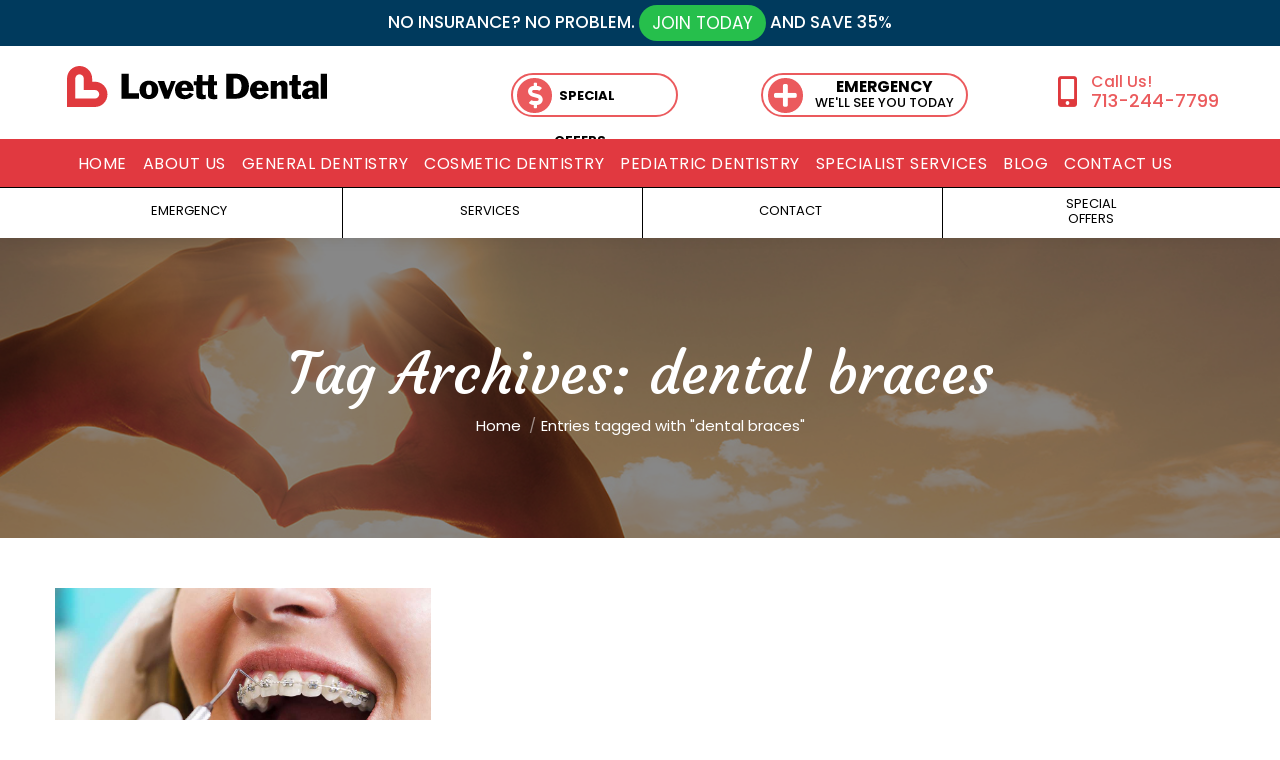

--- FILE ---
content_type: text/css; charset=UTF-8
request_url: https://www.lovettdentistrycincoranch.com/wp-content/uploads/custom-css-js/218.css?v=2494
body_size: 681
content:
/******* Do not edit this file *******
Simple Custom CSS and JS - by Silkypress.com
Saved: Feb 01 2021 | 16:02:02 */
#contact-info .phone { font-size: 18px !important; color: #eb5b5d}
#sidebar .essb_links, #footer .essb_links { display: none !important; } 

#comments { display:none !important; }

#content ul li { list-style: inherit !important; margin-left: 10px;  }
#content ol li { list-style: inherit !important; margin-left: 10px;  }

.home #main { padding-bottom: 0 !important; }

.linkedit a {color:white;}

/*type spacing*/
.main-nav > li:not(.wpml-ls-item) > a .menu-text {letter-spacing: .5px !important;}

/*footer spacing*/
.widget.widget_presscore-custom-menu-two.wf-cell.wf-1-4 { line-height: 17px !important; font-size: 12px !important; font-weight: 400 !important; }

/*sidebar spacing*/
.widget.widget_presscore-custom-menu-two { line-height: 17px; !important; font-size: 12px !important; font-weight: 400 !important;}

.ubtn-data.ubtn-text {letter-spacing: 0px !important;}

.sidebar-right .sidebar {border-left: 1px solid #000; !important;}

/*header button*/
.headerbutton:hover {
background: #FFF !important;
border: 1.5px solid #E13940 !Important;
color: #E13940 !important;
background-color:#FFF !important;
   }

/*service hover boxes*/
.service-1 .vc_column-inner { transition: .6s !important; box-shadow: 5px 5px 20px rgba(0, 0, 0, .3)}
.service-1 .vc_column-inner:hover {background: linear-gradient(rgba(225, 57, 64, 0.8), rgba(241, 165, 168, 0.8)),
                 rgba(0, 69, 136, 0.8) url(/wp-content/uploads/2019/09/Lovette-Dental-Blog-Image.jpg);  transform: scale(1.02) !important; z-index: 100 !Important; background-size: cover !Important; border: 1px solid rgba(255, 255, 255, .1) !important; border-radius: 5px !important;}

.service-2 .vc_column-inner { transition: .6s !important; box-shadow: 5px 5px 20px rgba(0, 0, 0, .3)}
.service-2 .vc_column-inner:hover {background: linear-gradient(rgba(225, 57, 64, 0.8), rgba(241, 165, 168, 0.8)),
                 rgba(0, 69, 136, 0.8) url(/wp-content/uploads/2019/09/Lovette-Dental-new-patient-Image.jpg);  transform: scale(1.02) !important; z-index: 100 !Important; background-size: cover !Important; border: border: 1px solid rgba(255, 255, 255, .1)!important; border-radius: 5px !important;}

.service-3 .vc_column-inner:hover {transition: .6s !important; transform: scale(1.02) !important; z-index: 100 !Important; background-size: cover !Important; border: border: 1px solid rgba(255, 255, 255, .1)!important; border-radius: 5px !important;}


/*Topbar Button*/
.button {
    display: inline-block;
    text-align: center;
    vertical-align: middle;
    padding: 5px 13px!important;
    border: 0px solid #26bf4c;
    border-radius: 25px!important;
    background: #26bf4c!important;
    font: normal 17px poppins!important;
    color: #ffffff;
    text-decoration: none!important;
    transition: .5s !important; 
}
.button:hover,
.button:focus {
    background: #E54D55!important;
    color: #ffffff;
  	transform: scale(1.1)!important;
    text-decoration: none!important;
}

.top-bar .left-widgets, .top-bar .left-widgets .text-area { width: 100%; }

/*Special Offers Button*/
button.btn-modal.ult-responsive.btn-primary.btn-modal-md.overlay-show.ult-align-center {
    border-radius: 25px!important;
}

/*B&W Hovers*/
.wpb_single_image.wpb_content_element.vc_align_left.serv_img {
  transition: filter .1s ease-in-out;
  -webkit-filter: grayscale(100%); /* Ch 23+, Saf 6.0+, BB 10.0+ */
  filter: grayscale(100%); /* FF 35+ */
}

.wpb_single_image.wpb_content_element.vc_align_left.serv_img:hover {
  -webkit-filter: grayscale(0%); /* Ch 23+, Saf 6.0+, BB 10.0+ */
  filter: grayscale(0%); /* FF 35+ */
}
.wpb_single_image.wpb_content_element.vc_align_center.serv_img {
  transition: filter .1s ease-in-out;
  -webkit-filter: grayscale(100%); /* Ch 23+, Saf 6.0+, BB 10.0+ */
  filter: grayscale(100%); /* FF 35+ */
}

.wpb_single_image.wpb_content_element.vc_align_center.serv_img:hover {
  -webkit-filter: grayscale(0%); /* Ch 23+, Saf 6.0+, BB 10.0+ */
  filter: grayscale(0%); /* FF 35+ */
}


.children-hover .wpb_wrapper { transition: .5s !important; }
.children-hover .wpb_wrapper:hover {transform: scale(0.7)!important; }

.top-bar.top-bar-line-hide {
    padding: 5px !important;
}

.home .upb_row_bg.vcpb-vz-jquery {
    background-position: top center !important;
}